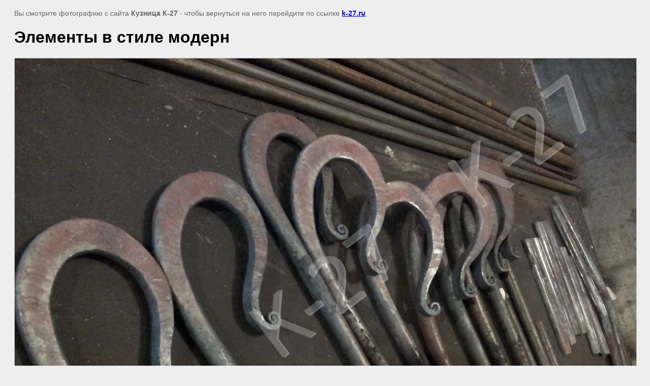

--- FILE ---
content_type: text/html; charset=utf-8
request_url: http://k-27.ru/proizvodstvo?view=421526801
body_size: 1976
content:
<html>
<head>

            <!-- 46b9544ffa2e5e73c3c971fe2ede35a5 -->
            <script src='/shared/s3/js/lang/ru.js'></script>
            <script src='/shared/s3/js/common.min.js'></script>
        <link rel='stylesheet' type='text/css' href='/shared/s3/css/calendar.css' /><link rel='stylesheet' type='text/css' href='/shared/highslide-4.1.13/highslide.min.css'/>
<script type='text/javascript' src='/shared/highslide-4.1.13/highslide.packed.js'></script>
<script type='text/javascript'>
hs.graphicsDir = '/shared/highslide-4.1.13/graphics/';
hs.outlineType = null;
hs.showCredits = false;
hs.lang={cssDirection:'ltr',loadingText:'Загрузка...',loadingTitle:'Кликните чтобы отменить',focusTitle:'Нажмите чтобы перенести вперёд',fullExpandTitle:'Увеличить',fullExpandText:'Полноэкранный',previousText:'Предыдущий',previousTitle:'Назад (стрелка влево)',nextText:'Далее',nextTitle:'Далее (стрелка вправо)',moveTitle:'Передвинуть',moveText:'Передвинуть',closeText:'Закрыть',closeTitle:'Закрыть (Esc)',resizeTitle:'Восстановить размер',playText:'Слайд-шоу',playTitle:'Слайд-шоу (пробел)',pauseText:'Пауза',pauseTitle:'Приостановить слайд-шоу (пробел)',number:'Изображение %1/%2',restoreTitle:'Нажмите чтобы посмотреть картинку, используйте мышь для перетаскивания. Используйте клавиши вперёд и назад'};</script>
<link rel="icon" href="/favicon.ico" type="image/x-icon">
<link rel="canonical" href="http://k-27.ru/proizvodstvo">
<title>Элементы в стиле модерн | Производство кованых изделий Хабаровск</title>
<meta name="description" content="Элементы в стиле модерн | Производство кованых изделий в Хабаровске">
<meta name="keywords" content="Элементы в стиле модерн | Производство кованых изделий в Хабаровске">
<meta name="robots" content="all">
<meta name="revisit-after" content="31 days">
<meta http-equiv="Content-Type" content="text/html; charset=UTF-8">
<meta name="viewport" content="width=device-width, initial-scale=1.0, maximum-scale=1.0, user-scalable=no">
</head>

<body bgcolor="#eeeeee" text="#000000">

<style>
body, td, div { font-size:14px; font-family:arial; }
p { color: #666; }
body { padding: 10px 20px; }
a.back { font-weight: bold; color: #0000cc; text-decoration: underline; }
img { border: 1px solid #c0c0c0; max-width: 100%; width: auto; height: auto;}

div { width: 700px; }
h1 { font-size: 32px; }
</style>



<p>Вы смотрите фотографию с сайта <strong>Кузница К-27</strong> -
чтобы вернуться на него перейдите по ссылке <a class="back" href="/proizvodstvo">k-27.ru</a></p>

<h1>Элементы в стиле модерн</h1>




<img src="/d/20120517_103255.jpg" width="1280" height="960"  alt="Элементы в стиле модерн" />

<br/><br/>

&copy; <a class="back" href="http://k-27.ru/">Кузница К-27</a>
<br/><br/>


<!-- assets.bottom -->
<!-- </noscript></script></style> -->
<script src="/my/s3/js/site.min.js?1768977519" ></script>
<script src="/my/s3/js/site/defender.min.js?1768977519" ></script>
<script >/*<![CDATA[*/
var megacounter_key="d439bd96240f2ea949360feab5a40232";
(function(d){
    var s = d.createElement("script");
    s.src = "//counter.megagroup.ru/loader.js?"+new Date().getTime();
    s.async = true;
    d.getElementsByTagName("head")[0].appendChild(s);
})(document);
/*]]>*/</script>
<script >/*<![CDATA[*/
$ite.start({"sid":402403,"vid":403449,"aid":436147,"stid":1,"cp":21,"active":true,"domain":"k-27.ru","lang":"ru","trusted":false,"debug":false,"captcha":3});
/*]]>*/</script>
<!-- /assets.bottom -->
</body>
</html>

--- FILE ---
content_type: text/javascript
request_url: http://counter.megagroup.ru/d439bd96240f2ea949360feab5a40232.js?r=&s=1280*720*24&u=http%3A%2F%2Fk-27.ru%2Fproizvodstvo%3Fview%3D421526801&t=%D0%AD%D0%BB%D0%B5%D0%BC%D0%B5%D0%BD%D1%82%D1%8B%20%D0%B2%20%D1%81%D1%82%D0%B8%D0%BB%D0%B5%20%D0%BC%D0%BE%D0%B4%D0%B5%D1%80%D0%BD%20%7C%20%D0%9F%D1%80%D0%BE%D0%B8%D0%B7%D0%B2%D0%BE%D0%B4%D1%81%D1%82%D0%B2%D0%BE%20%D0%BA%D0%BE%D0%B2%D0%B0%D0%BD%D1%8B%D1%85%20%D0%B8%D0%B7%D0%B4%D0%B5%D0%BB%D0%B8%D0%B9%20%D0%A5%D0%B0%D0%B1%D0%B0%D1%80%D0%BE%D0%B2%D1%81%D0%BA&fv=0,0&en=1&rld=0&fr=0&callback=_sntnl1768993394408&1768993394408
body_size: 204
content:
//:1
_sntnl1768993394408({date:"Wed, 21 Jan 2026 11:03:14 GMT", res:"1"})